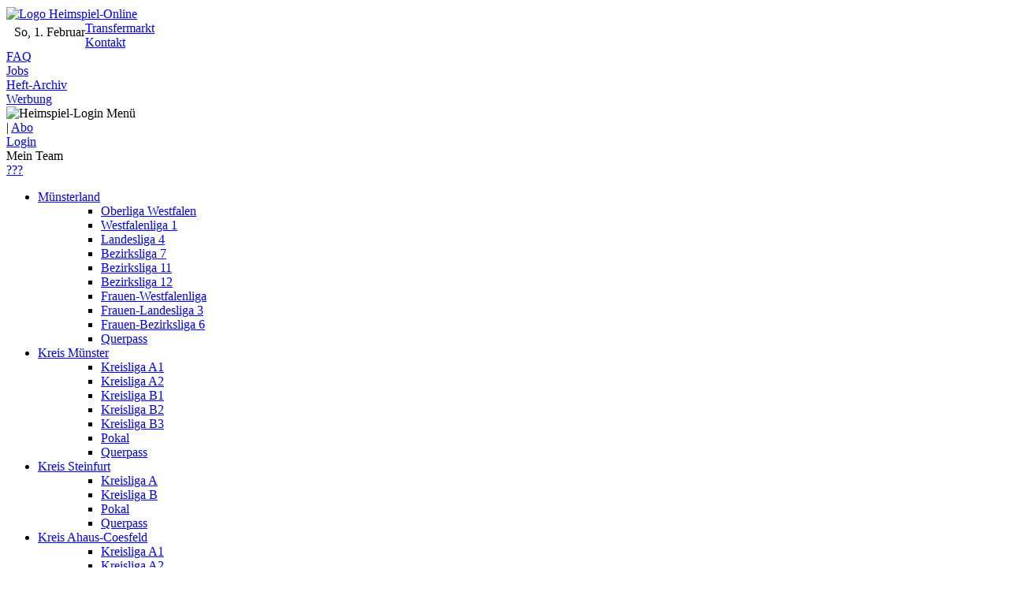

--- FILE ---
content_type: text/html; charset=utf-8
request_url: https://www.heimspiel-online.de/kreis_muenster/kl_a1/kl_a1_artikel/saison_202223/spielberichte/15_spieltag/kreisliga_a1_muenster_bw_aasee_ii_sv_ems_westbevern_14/
body_size: 11776
content:

<?xml version="1.0" encoding="utf-8"?>
<!DOCTYPE html
    PUBLIC "-//W3C//DTD XHTML 1.0 Transitional//EN"
    "http://www.w3.org/TR/xhtml1/DTD/xhtml1-transitional.dtd">
<html xmlns="http://www.w3.org/1999/xhtml" xml:lang="en-US">
<head>

<meta http-equiv="Content-Type" content="text/html; charset=utf-8" />
<!-- 
	This website is powered by TYPO3 - inspiring people to share!
	TYPO3 is a free open source Content Management Framework initially created by Kasper Skaarhoj and licensed under GNU/GPL.
	TYPO3 is copyright 1998-2018 of Kasper Skaarhoj. Extensions are copyright of their respective owners.
	Information and contribution at https://typo3.org/
-->

<base href="https://www.heimspiel-online.de/" />

<title>Kreisliga A1 Münster: BW Aasee II - SV Ems Westbevern 1:4: Heimspiel - Sportportal für Amateurfußball im Münsterland</title>
<meta name="generator" content="TYPO3 CMS" />
<meta name="siteinfo" content="robots.txt" />
<meta name="keywords" content="Bezirksliga 12, heimspiel-online, Fußball, Saison 2017/18, heimspiel, 1. FC Gievenbeck U23, SuS Neuenkirchen II, VfL Wolbeck, TuS Recke, Germania Hauenhorst, Amisia Rheine, Westfalia Kinderhaus, SC Greven 09, Emsdetten 05, Ibbenbürener SpVgg, SV Wilmsberg, Teuto Riesenbeck, Vorwärts Wettringen, SC Altenrheine, Arminia Ibbenbüren, BW Aasee" />
<meta name="description" content="Heimspiel-online: Sportportal für Amateurfussball im Münsterland" />


<link rel="stylesheet" type="text/css" href="https://www.heimspiel-online.de/typo3temp/Assets/d2eff37de1.css?1593066347" media="all" />
<link rel="stylesheet" type="text/css" href="https://www.heimspiel-online.de/typo3temp/Assets/38930f8e1a.css?1593066347" media="all" />
<link rel="stylesheet" type="text/css" href="https://www.heimspiel-online.de/typo3conf/ext/femanager/Resources/Public/Css/Main.min.css?1513617450" media="all" />
<link rel="stylesheet" type="text/css" href="https://www.heimspiel-online.de/typo3conf/ext/femanager/Resources/Public/Css/Additional.min.css?1513617450" media="all" />
<link rel="stylesheet" type="text/css" href="https://www.heimspiel-online.de/typo3conf/ext/oursite/Resources/Public/ext/hsobootstrap/Resources/Private/Templates/fe_managerhso_bootstrap/Resources/Public/Css/Femanagerhso.css?1630580274" media="all" />
<link rel="stylesheet" type="text/css" href="https://www.heimspiel-online.de/typo3conf/ext/rx_shariff/Resources/Public/Css/shariff.complete.css?1542189653" media="all" />
<link rel="stylesheet" type="text/css" href="https://www.heimspiel-online.de/typo3conf/ext/ws_flexslider/Resources/Public/Css/flexslider.css?1559638050" media="all" />
<link rel="stylesheet" type="text/css" href="https://www.heimspiel-online.de/typo3conf/ext/ws_flexslider/Resources/Public/Css/mods.css?1559638050" media="all" />
<link rel="stylesheet" type="text/css" href="https://www.heimspiel-online.de/typo3conf/ext/oursite/Resources/Public/zenlight3col/css/style_new1.css?1745399142" media="all" />
<link rel="stylesheet" type="text/css" href="https://www.heimspiel-online.de/typo3conf/ext/oursite/Resources/Public/ext/t3sports/css/cfcleague.css?1737025887" media="all" />
<link rel="stylesheet" type="text/css" href="https://fonts.googleapis.com/css?family=Open+Sans+Condensed:700" media="all" />
<link rel="stylesheet" type="text/css" href="https://www.heimspiel-online.de/typo3conf/ext/oursite/Resources/Public/zenlight3col/css/navMainDropDownMenu.css?1677251977" media="all" />
<link rel="stylesheet" type="text/css" href="https://www.heimspiel-online.de/typo3conf/ext/oursite/Resources/Public/ext/hsobootstrap/Resources/Private/Templates/macina_banners/Ressources/Public/Css/swiper-bundle.min.css?1691422382" media="all" />
<link rel="stylesheet" type="text/css" href="https://www.heimspiel-online.de/typo3conf/ext/oursite/Resources/Public/ext/hsotopklicker/hsotopklicker.css?1615204276" media="all" />
<link rel="stylesheet" type="text/css" href="https://www.heimspiel-online.de/typo3conf/ext/oursite/Resources/Public/ext/hsonewreports/hsonewreports.css?1518883220" media="all" />



<script src="https://ajax.googleapis.com/ajax/libs/jquery/1.12.4/jquery.min.js" type="text/javascript"></script>
<script src="https://code.jquery.com/jquery-3.4.1.min.js" type="text/javascript" integrity="sha256-CSXorXvZcTkaix6Yvo6HppcZGetbYMGWSFlBw8HfCJo=" crossorigin="anonymous"></script>

<script src="https://www.heimspiel-online.de/typo3temp/Assets/9a38f34785.js?1593066347" type="text/javascript"></script>



<!--[if lte IE 6]>
<style type=text/css>
@import url(typo3conf/ext/oursite/Resources/Public/zenlight3col/css/Menu4IE.css);
BODY {BEHAVIOR: url("https://www.heimspiel-online.de/typo3conf/ext/oursite/Resources/Public/zenlight3col/css/ADxMenu.htc")}
</style>
<![endif]-->
<!--<script type="text/javascript" src="https://www.heimspiel-online.de/fileadmin/js/jquery.smartTab.js"></script>-->
<!--<script type="text/javascript">
   $(document).ready(function(){
      $('#tabs').smartTab();
   });
</script> -->
<script type="text/javascript">
   var mf_wall_x = 1020;
   var mf_wall_y = 57;
</script>
<!-- Google tag (gtag.js) -->
<script async src="https://www.googletagmanager.com/gtag/js?id=G-9WLFHRBGTT"></script>
<script> window.dataLayer = window.dataLayer || []; function gtag(){dataLayer.push(arguments);} gtag('js', new Date()); gtag('config', 'G-9WLFHRBGTT');
</script>

<!-- Ad Manager Tags 20190304 -->
<script async='async' src='https://www.googletagservices.com/tag/js/gpt.js'></script>
<script>
	var googletag = googletag || {};
	googletag.cmd = googletag.cmd || [];
</script>
<script>
	googletag.cmd.push(function() {
		googletag.defineSlot('/1098261/Rectangle_300x250/MSL:2018', [300, 250], 'div-gpt-ad-1553160231473-0').addService(googletag.pubads());
		googletag.defineSlot('/1098261/Rectangle_300x250/MS:2018', [300, 250], 'div-gpt-ad-1553159944425-0').addService(googletag.pubads());
		googletag.defineSlot('/1098261/Rectangle_300x250/ST:2018', [300, 250], 'div-gpt-ad-1553160295848-0').addService(googletag.pubads());
		googletag.defineSlot('/1098261/Rectangle_300x250/TE:2018', [300, 250], 'div-gpt-ad-1553160326449-0').addService(googletag.pubads());
		googletag.defineSlot('/1098261/Rectangle_300x250/HB:2018', [300, 250], 'div-gpt-ad-1547215353924-0').addService(googletag.pubads());
		googletag.defineSlot('/1098261/Rectangle_Themen/MSL:Frauen', [300, 250], 'div-gpt-ad-1551696858048-0').addService(googletag.pubads());
		googletag.defineSlot('/1098261/Rectangle_Themen/MS-Frauen', [300, 250], 'div-gpt-ad-1551455856967-0').addService(googletag.pubads());
		googletag.defineSlot('/1098261/Rectangle_Themen/MSL:Junioren', [300, 250], 'div-gpt-ad-1553160145074-0').addService(googletag.pubads());
		googletag.defineSlot('/1098261/Billboard_900x250/MSL:2018', [900, 250], 'div-gpt-ad-1570003320695-0').addService(googletag.pubads());
		googletag.defineSlot('/1098261/Billboard_900x250/MS:2018', [900, 250], 'div-gpt-ad-1570003320696-0').addService(googletag.pubads());
		googletag.defineSlot('/1098261/Billboard_900x250/ST:2018', [900, 250], 'div-gpt-ad-1570003320697-0').addService(googletag.pubads());
		googletag.defineSlot('/1098261/Billboard_900x250/TE:2018', [900, 250], 'div-gpt-ad-1570003320698-0').addService(googletag.pubads());
		googletag.defineSlot('/1098261/Billboard_900x250/HB:2018', [900, 250], 'div-gpt-ad-1570003320694-0').addService(googletag.pubads());
		googletag.defineSlot('/1098261/Wide_Sky_350x750_desktop', [350, 750], 'div-gpt-ad-1740573810533-0').addService(googletag.pubads());
		googletag.defineSlot('/1098261/Wide_Sky_350x750_desktop_links', [350, 750], 'div-gpt-ad-1741261705985-0').addService(googletag.pubads());
		googletag.pubads().collapseEmptyDivs(true);
		googletag.pubads().enableSingleRequest();
		googletag.enableServices();
	});
</script>

<!-- AdSense Tags 20190711 -->
<script async src="https://pagead2.googlesyndication.com/pagead/js/adsbygoogle.js"></script>
<script>
     (adsbygoogle = window.adsbygoogle || []).push({
          google_ad_client: "ca-pub-2069219937814577",
          enable_page_level_ads: true
     });
</script>

  <link rel="alternate" type="application/rss+xml" title="Bezirksliga 12 (Münsterland): News und Spielberichte" href= "muensterland/bl_12/rss.xml" /><script type="text/javascript" src="https://www.heimspiel-online.de/fileadmin/premium-user/supporter-overlay/script/js.cookie.js"></script>
<link rel="alternate" media="only screen and (max-width: 640px)" href="https://www.heimspiel-online.de/kreis_muenster/kl_a1/kl_a1_artikel/saison_202223/spielberichte/15_spieltag/kreisliga_a1_muenster_bw_aasee_ii_sv_ems_westbevern_14/?type=450" />
<meta name="robots" content="index,follow" />

<script type="text/javascript">
	/*<![CDATA[*/
<!--
img41792_06b2_0_n=new Image(); img41792_06b2_0_n.src = 'https:\/\/www.heimspiel-online.de\/typo3temp\/menu\/Ligamenue-Aktuelle-weiss_367c9b2e44.png'; 
img41792_06b2_0_h=new Image(); img41792_06b2_0_h.src = 'https:\/\/www.heimspiel-online.de\/typo3temp\/menu\/Ligamenue-Aktuelles-blau_4cdf74d97b.png'; 
img41805_85d2_0_n=new Image(); img41805_85d2_0_n.src = 'https:\/\/www.heimspiel-online.de\/typo3temp\/menu\/Ligamenue-Ergebnisse-blau_561bc412c2.png'; 
img41805_85d2_0_h=new Image(); img41805_85d2_0_h.src = 'https:\/\/www.heimspiel-online.de\/typo3temp\/menu\/Ligamenue-Ergebnisse-blau_561bc412c2.png'; 
img41808_ebfc_0_n=new Image(); img41808_ebfc_0_n.src = 'https:\/\/www.heimspiel-online.de\/typo3temp\/menu\/Ligamenue-Tabellen-weiss_b0b5ec363b.png'; 
img41808_ebfc_0_h=new Image(); img41808_ebfc_0_h.src = 'https:\/\/www.heimspiel-online.de\/typo3temp\/menu\/Ligamenue-Tabellen-blau_23891aff11.png'; 
		// JS function for mouse-over
		function over(name, imgObj) {	//
			if (document[name]) {document[name].src = eval(name+"_h.src");}
			else if (document.getElementById && document.getElementById(name)) {document.getElementById(name).src = eval(name+"_h.src");}
			else if (imgObj)	{imgObj.src = eval(name+"_h.src");}
		}
			// JS function for mouse-out
		function out(name, imgObj) {	//
			if (document[name]) {document[name].src = eval(name+"_n.src");}
			else if (document.getElementById && document.getElementById(name)) {document.getElementById(name).src = eval(name+"_n.src");}
			else if (imgObj)	{imgObj.src = eval(name+"_n.src");}
		}

// -->
	/*]]>*/
</script>
</head>
<body id="p92434">


<div id="fb-root"></div>
<script type="text/javascript">(function(d, s, id) {
  var js, fjs = d.getElementsByTagName(s)[0];
  if (d.getElementById(id)) return;
  js = d.createElement(s); js.id = id;
  js.src = "//connect.facebook.net/de_DE/all.js#xfbml=1";
  fjs.parentNode.insertBefore(js, fjs);
}(document, 'script', 'facebook-jssdk'));</script>


<!--<div style="position:absolute;left:1015px;top:91px;z-index:255;">-->
<!-- Test Wide-Skyscraper right 20250303 -->
<div style="position:fixed;left:calc(50% + 515px);top:60px;z-index:255;">
<div class="container"><div id="c503395" class="csc-default"><div class="htmlWrap"><!-- /1098261/Wide_Sky_350x750_desktop -->
<div id="div-gpt-ad-1740573810533-0" style="min-width: 350px; min-height: 750px;">
<script type="text/javascript">
googletag.cmd.push(function() { googletag.display('div-gpt-ad-1740573810533-0'); });
</script>
</div></div></div></div>
</div>
<!-- Test Wide-Skyscraper left 20250303 -->
<div style="position:fixed;left:calc(50% - 865px);top:60px;z-index:254;">

</div>
<div style="margin-left:20px;visibility:hidden;height:1px;">
<form method="get" action="index.php?id=3995">
<span style="font-size:10px;">Suchbegriff:</span><br /><input name="needle" type="text" style="background:#fff;margin-top:3px;color:#B3001E;border:1px solid #ccc; width:140px;height:14px;padding-left:3px;padding-top:5px;" />
<input type="hidden" name="id" value="3995" />
<input type="submit" style="margin-top:3px;border:1px solid #fff;background:#B3001E;color:#ffffff;" value="suchen" />
</form>
</div>

<table cellpadding="0" cellspacing="0" border="0">
<tr>
<td style="width:1000px" align="center">

</td>
</tr>
</table>
  <div id="wrapper">
      <div id="container">
    
        <div id="header_top">
			<div id="banner"><a href="https://www.heimspiel-online.de/" title="Heimspiel - Sportportal für Amateurfußball im Münsterland"><img src="https://www.heimspiel-online.de/typo3conf/ext/oursite/Resources/Public/zenlight3col/images/Heimspiel_Logo-Web_20200203.png" width="280" height="78" alt="Logo Heimspiel-Online" border="0" /></a></div> 
            <div id="date" style="width:715px">
              <div class="date" style="float:left;padding:5px 0px 0px 10px">So,  1. Februar</div>
              <div id="hornav">
              <div class="hornav1"><a href="https://www.heimspiel-online.de/transfermarkt/">Transfermarkt</a></div><div class="hornav1"><a href="https://www.heimspiel-online.de/kontakt/">Kontakt</a></div><div class="hornav1"><a href="https://www.heimspiel-online.de/faq/">FAQ</a></div><div class="hornav1"><a href="https://www.heimspiel-online.de/jobs/">Jobs</a></div><div class="hornav1"><a href="https://www.heimspiel-online.de/heft_archiv/">Heft-Archiv</a></div><div class="hornav1"><a href="https://www.heimspiel-online.de/werbung/">Werbung</a></div> 
              </div>          
            </div>
           <!--<div id="facebook">###FACEBOOK###</div>-->
           <!--<div id="rssfeed"></div>
              <div id="header_buttons_area">
                  <div style="float:left;">
                    <a href="http://www.wn.de/sport/" target="_blank" title="Mehr Sport im Münsterland bei Deine Tageszeitung!" alt="Mehr Sport im Münsterland bei Deine Tageszeitung!"><img alt="Mehr Sport im Münsterland bei Deine Tageszeitung!" src="https://www.heimspiel-online.de/fileadmin/templates/zenlight3col/images/WN_Signet_schwarz.png" title="Mehr Sport im Münsterland bei Deine Tageszeitung!" width="80" height="29" border="1"/></a>
                    <a href="index.php?id=7813" target="_blank" title="Skybars in Münster!" alt="Skybars in Münster!"><img alt="Skybars in Münster!" src="https://www.heimspiel-online.de/fileadmin/templates/zenlight3col/images/skybars_icon_startseite.png" title="Skybars in Münster!" width="80" height="29" border="1"/></a>
                    <a href="https://www.facebook.com/heimspielonline" target="_blank" title="Besuchen Sie die Heimspiel Facebook Seite!"><img alt="Besuchen Sie die Heimspiel Facebook Seite!" src="https://www.heimspiel-online.de/fileadmin/templates/zenlight3col/images/heimspiel_facebook.jpg" title="Besuchen Sie die Heimspiel Facebook Seite!" width="80" height="29" border="1"/></a>
                  </div>
                </div>-->
          <div id="login-menu"><div id="login-image"><img src="https://www.heimspiel-online.de/typo3conf/ext/oursite/Resources/Public/zenlight3col/images/person.svg" width="12" height="12"   alt="Heimspiel-Login Menü"  border="0" /></div><div class="login-links">&#x007C;&nbsp;<a href="https://www.heimspiel-online.de/registrierung/" title="Jetzt Abo bestellen!">Abo</a>&nbsp;</div><div class="login-links"><a href="https://www.heimspiel-online.de/an_abmelden/" title="Weiter zum Login">Login</a>&nbsp;</div><div class="login-team"><span class="team-label">Mein Team</span><br /><span class="team-name"><a href="https://www.heimspiel-online.de/registrierung/" title="Registrieren und Team auswählen">???</a></span></div></div>
		  <div id="header_navMain"><div id="navMain"><nav><ul><li class="submenu"><a href="https://www.heimspiel-online.de/muensterland/">Münsterland</a><ul class="megamenu"><ul><li><a href="https://www.heimspiel-online.de/muensterland/ol/" title="Oberliga Westfalen"><span class="h-icon">Oberliga Westfalen</span></a></li></ul><ul><li><a href="https://www.heimspiel-online.de/muensterland/wl_1/" title="Westfalenliga 1"><span class="h-icon">Westfalenliga 1</span></a></li></ul><ul><li><a href="https://www.heimspiel-online.de/muensterland/ll_4/" title="Landesliga 4"><span class="h-icon">Landesliga 4</span></a></li></ul><ul><li><a href="https://www.heimspiel-online.de/muensterland/bl_7/" title="Bezirksliga 7"><span class="h-icon">Bezirksliga 7</span></a></li></ul><ul><li><a href="https://www.heimspiel-online.de/muensterland/bl_11/" title="Bezirksliga 11"><span class="h-icon">Bezirksliga 11</span></a></li></ul><ul><li><a href="https://www.heimspiel-online.de/muensterland/bl_12/" title="Bezirksliga 12"><span class="h-icon">Bezirksliga 12</span></a></li></ul><ul><li><a href="https://www.heimspiel-online.de/muensterland/f_wl/" title="Frauen-Westfalenliga"><span class="h-icon">Frauen-Westfalenliga</span></a></li></ul><ul><li><a href="https://www.heimspiel-online.de/muensterland/f_ll_3/" title="Frauen-Landesliga 3"><span class="h-icon">Frauen-Landesliga 3</span></a></li></ul><ul><li><a href="https://www.heimspiel-online.de/muensterland/f_bl_6/" title="Frauen-Bezirksliga 6"><span class="h-icon">Frauen-Bezirksliga 6</span></a></li></ul><ul><li><a href="https://www.heimspiel-online.de/muensterland/quer/" title="Querpass"><span class="h-icon">Querpass</span></a></li></ul></ul></li><li class="submenu active"><a href="https://www.heimspiel-online.de/kreis_muenster/">Kreis Münster</a><ul class="megamenu"><ul><li class="active"><a href="https://www.heimspiel-online.de/kreis_muenster/kl_a1/" title="Kreisliga A1"><span class="h-icon">Kreisliga A1</span></a></li></ul><ul><li><a href="https://www.heimspiel-online.de/kreis_muenster/kl_a2/" title="Kreisliga A2"><span class="h-icon">Kreisliga A2</span></a></li></ul><ul><li><a href="https://www.heimspiel-online.de/kreis_muenster/kl_b1/" title="Kreisliga B1"><span class="h-icon">Kreisliga B1</span></a></li></ul><ul><li><a href="https://www.heimspiel-online.de/kreis_muenster/kl_b2/" title="Kreisliga B2"><span class="h-icon">Kreisliga B2</span></a></li></ul><ul><li><a href="https://www.heimspiel-online.de/kreis_muenster/kl_b3/" title="Kreisliga B3"><span class="h-icon">Kreisliga B3</span></a></li></ul><ul><li><a href="https://www.heimspiel-online.de/kreis_muenster/pokal/" title="Pokal"><span class="h-icon">Pokal</span></a></li></ul><ul><li><a href="https://www.heimspiel-online.de/kreis_muenster/quer/" title="Querpass"><span class="h-icon">Querpass</span></a></li></ul></ul></li><li class="submenu"><a href="https://www.heimspiel-online.de/kreis_steinfurt/">Kreis Steinfurt</a><ul class="megamenu"><ul><li><a href="https://www.heimspiel-online.de/kreis_steinfurt/kl_a/" title="Kreisliga A"><span class="h-icon">Kreisliga A</span></a></li></ul><ul><li><a href="https://www.heimspiel-online.de/kreis_steinfurt/kl_b/" title="Kreisliga B"><span class="h-icon">Kreisliga B</span></a></li></ul><ul><li><a href="https://www.heimspiel-online.de/kreis_steinfurt/pokal/" title="Pokal"><span class="h-icon">Pokal</span></a></li></ul><ul><li><a href="https://www.heimspiel-online.de/kreis_steinfurt/quer/" title="Querpass"><span class="h-icon">Querpass</span></a></li></ul></ul></li><li class="submenu"><a href="https://www.heimspiel-online.de/kreis_ahaus_coesfeld/">Kreis Ahaus-Coesfeld</a><ul class="megamenu"><ul><li><a href="https://www.heimspiel-online.de/kreis_ahaus_coesfeld/kl_a1/" title="Kreisliga A1"><span class="h-icon">Kreisliga A1</span></a></li></ul><ul><li><a href="https://www.heimspiel-online.de/kreis_ahaus_coesfeld/kl_a2/" title="Kreisliga A2"><span class="h-icon">Kreisliga A2</span></a></li></ul><ul><li><a href="https://www.heimspiel-online.de/kreis_ahaus_coesfeld/kl_b1/" title="Kreisliga B1"><span class="h-icon">Kreisliga B1</span></a></li></ul><ul><li><a href="https://www.heimspiel-online.de/kreis_ahaus_coesfeld/kl_b2/" title="Kreisliga B2"><span class="h-icon">Kreisliga B2</span></a></li></ul><ul><li><a href="https://www.heimspiel-online.de/kreis_ahaus_coesfeld/quer/" title="Querpass"><span class="h-icon">Querpass</span></a></li></ul><ul><li><a href="https://www.heimspiel-online.de/kreis_ahaus_coesfeld/pokal/" title="Pokal"><span class="h-icon">Pokal</span></a></li></ul></ul></li><li class="submenu"><a href="https://www.heimspiel-online.de/kreis_tecklenburg/">Kreis Tecklenburg</a><ul class="megamenu"><ul><li><a href="https://www.heimspiel-online.de/kreis_tecklenburg/kl_a/" title="Kreisliga A"><span class="h-icon">Kreisliga A</span></a></li></ul><ul><li><a href="https://www.heimspiel-online.de/kreis_tecklenburg/kl_b/" title="Kreisliga B"><span class="h-icon">Kreisliga B</span></a></li></ul><ul><li><a href="https://www.heimspiel-online.de/kreis_tecklenburg/pokal/" title="Pokal"><span class="h-icon">Pokal</span></a></li></ul><ul><li><a href="https://www.heimspiel-online.de/kreis_tecklenburg/quer/" title="Querpass"><span class="h-icon">Querpass</span></a></li></ul></ul></li><li class="submenu"><a href="https://www.heimspiel-online.de/handball/">HANDBALL</a><ul class="megamenu"><ul><li><a href="https://www.heimspiel-online.de/handball/verbandsliga_2/" title="Verbandsliga 2"><span class="h-icon">Verbandsliga 2</span></a></li></ul><ul><li><a href="https://www.heimspiel-online.de/handball/muensterlandliga/" title="Bezirksliga Münsterland"><span class="h-icon">Bezirksliga Münsterland</span></a></li></ul><ul><li><a href="https://www.heimspiel-online.de/handball/kreisliga_muensterland/" title="Kreisliga Münsterland"><span class="h-icon">Kreisliga Münsterland</span></a></li></ul><ul><li><a href="https://www.heimspiel-online.de/handball/turniere/" title="Turniere"><span class="h-icon">Turniere</span></a></li></ul><ul><li><a href="https://www.heimspiel-online.de/handball/querpass/" title="Querpass"><span class="h-icon">Querpass</span></a></li></ul></ul></li><li class="submenu"><a href="https://www.heimspiel-online.de/rubriken/">Rubriken</a><ul class="megamenu"><ul><li><a href="https://www.heimspiel-online.de/rubriken/anstoss/" title="Anstoß"><span class="h-icon">Anstoß</span></a></li></ul><ul><li><a href="https://www.heimspiel-online.de/rubriken/spielerpass/" title="Spielerpass"><span class="h-icon">Spielerpass</span></a></li></ul><ul><li><a href="https://www.heimspiel-online.de/rubriken/doppelpass/" title="Doppelpass"><span class="h-icon">Doppelpass</span></a></li></ul><ul><li><a href="https://www.heimspiel-online.de/rubriken/trainerschein/" title="Trainerschein"><span class="h-icon">Trainerschein</span></a></li></ul><ul><li><a href="https://www.heimspiel-online.de/team_heimspiel/das_team/" title="Team Heimspiel"><span class="h-icon">Team Heimspiel</span></a></li></ul></ul></li></ul></nav></div></div>
		  <div id="header_adTag"><!--<p> -Anzeige- <br/></p>--></p><div class="container"><div id="c195911" class="csc-default"><div class="htmlWrap"><!-- /1098261/Billboard_900x250/MS:2018 -->
<div id="div-gpt-ad-1570003320696-0" style="height:250px; width:900px;">
<script type="text/javascript">
googletag.cmd.push(function() { googletag.display('div-gpt-ad-1570003320696-0'); });
</script>
</div></div></div></div></div>   
        </div>
      <div id="main-content">  
    
          
        
             
          
          <!--TYPO3SEARCH_begin-->  
			<div class="container"><div id="c292087" class="csc-default"><div id="HSPOLigaMenu"><div id="ligaMenu"><ul class="ligamenu"><li class="ligamenu"><a href="https://www.heimspiel-online.de/kreis_muenster/kl_a1/" title="Aktuelles aus der KL A1" onmouseover="over('img41792_06b2_0');" onmouseout="out('img41792_06b2_0');"><img src="https://www.heimspiel-online.de/typo3temp/menu/Ligamenue-Aktuelle-weiss_367c9b2e44.png" width="200" height="50" border="0" alt="KL A1" name="img41792_06b2_0" /></a></li><li class="ligamenu"><a href="https://www.heimspiel-online.de/kreis_muenster/kl_a1/kl_a1_artikel/tabellestatistik/spielplan/" title="Liga Spielplan" onmouseover="over('img41805_85d2_0');" onmouseout="out('img41805_85d2_0');"><img src="https://www.heimspiel-online.de/typo3temp/menu/Ligamenue-Ergebnisse-blau_561bc412c2.png" width="200" height="50" border="0" alt="Spielplan" name="img41805_85d2_0" /></a></li><li class="ligamenu"><a href="https://www.heimspiel-online.de/kreis_muenster/kl_a1/kl_a1_artikel/tabellestatistik/tabelle/" title="Liga Tabelle" onmouseover="over('img41808_ebfc_0');" onmouseout="out('img41808_ebfc_0');"><img src="https://www.heimspiel-online.de/typo3temp/menu/Ligamenue-Tabellen-weiss_b0b5ec363b.png" width="200" height="50" border="0" alt="Tabelle" name="img41808_ebfc_0" /></a></li></ul></div></div></div></div>
          <!-- xxx ich bin neu --><div class="container"><div id="c430278" class="csc-default"><div class="csc-header csc-header-n1"><h4 class="csc-firstHeader">Kreisliga A1</h4></div><div class="csc-textpic-text"><h1>Westbevern setzt nach</h1>
<p class="bodytext"><br /><span style="font-size: 12px;">Von Luca Adolph<br /></span></p>
<p class="bodytext">(14.11.22) Nach seiner Niederlage in Sassenberg ist Ems Westbevern wieder in Tritt gekommen und hat bei Blau-Weiß Aasee II zugeschlagen. Zwei Schlüsselmomente sorgten hierbei dafür, dass Ems nachher an Spitzenreiter Warendorf andockte und Aasee beim 1:4 (1:1) die Punkte abzockte.</p>
<p class="bodytext">Schon nach sechs Minuten zückte Schiri Moritz Chakraborty das erste Mal Gelb. &quot;Damit hat er sich unter Druck gesetzt&quot;, sagte BWA-Coach Costa Fetsch. Seiner Linie blieb der Referee danach treu und schickte Aasees Nadeem Rabi noch in der Anfangsphase vom Feld (21.). Für BWA-Trainer Costa Fetsch eine entscheidende Szene, in der er mehr Fingerspitzengefühl erwartet hätte: &quot;Das kannst Du in der Praxis so nicht machen und entscheidet das Spiel. Wir sind die fairste Mannschaft der Liga. In Ostbevern haben wir schon einen komischen Elfer und jetzt diese Gelb-Rote Karte gegen uns bekommen. Wir sind zu lieb für die Schiedsrichter.&quot;</p>
<p class="bodytext"><b>Für einen Mann mehr</b></p>
<p class="bodytext">Zuvor hatte Christian Nosthoff die Gäste aus Westbevern im Gewusel schon in Führung gebracht (12.). Trotz Platzverweis spielte BWA danach jedoch stark. So sah es auch Ems-Spielertrainer Philip Schange, der den kranken Andrea Balderi vertrat: &quot;Aasee war mutig. Man hat nicht gemerkt, dass sie in Unterzahl waren. Respekt davor, wie sie ihr Spiel aufgebaut haben.&quot; Den flachen Spielaufbau der Hausherren setzte seine Elf zu wenig entgegen. Aasee legte sich zu zehnt ins Zeug und kämpfte sich zurück. Max Wilhelm behielt die Übersicht und sah im Rückraum den freien Freddie Sommer, der BWA nun den Ausgleich besorgte (36.). </p>
<p class="bodytext">Kurz nach der Pause kam es für Aasee zur nächsten entscheidenden Szene. Ein Ballverlust der Gäste öffnete Wilhelm den Weg. Abgelegt zum vogelfreien Mamadou Barry tat sich nun die riesen Chance auf, doch der Stürmer verfehlte aus kurzer Distanz (47.). &quot;Ist natürlich hypothetisch, aber ich hätte gerne gesehen, wie Westbevern darauf reagiert hätte&quot;, trauerte Fetsch dem eigentlich sicheren 2:1 hinterher. Seiner Elf ging danach die Puste aus und Ems drehte langsam auf.</p>
<p class="bodytext">In der Halbzeitansprache hatte Schange seine Mannschaft mit ruhigen Worten eingestellt und bei ihr damit einen Punkt erwischt: &quot;Ich bin keiner, der groß rumbrüllt. Aasee hat das Spiel flach aufgebaut. Es ging also nur darum, es zu höheren Ballgewinnen zu schaffen und sie zu Fehlern zu zwingen.&quot; Während Aasee die Kräfte verließen, übernahmen favorisierte Gäste nun die Kontrolle. Die Flanke von Yannic Tewes nickte Hendrik Schlunz in die Maschen (60.). Damit war BWA nun gebrochen. Marius Weimann (76.) und Jan Nosthoff schraubten es auf 1:4 (82.) und somit hielt Westbevern mit erstplatzierten Warendorfern Schritt.</p>
<p class="bodytext"><b>BW Aasee II – SV Ems Westbevern&nbsp;&nbsp;&nbsp;&nbsp; 1:4 (1:1)</b><br />0:1 C. Nosthoff (12.), 1:1 Sommer (36.),<br />1:2 Schlunz (60.), 1:3 Weimann (76.),<br />1:4 J. Nosthoff (82.)&nbsp;</p></div></div></div><div class="container"><a id="c430277"></a><div class="container"><div id="c275524" class="csc-default">
<div data-orientation="horizontal" data-theme="standard" data-twitter-via="heimspielonline" data-services="[&quot;facebook&quot;,&quot;twitter&quot;,&quot;xing&quot;,&quot;whatsapp&quot;,&quot;info&quot;]" data-lang="de" class="shariff"></div>
</div></div></div><div class="container"><div id="c430276" class="csc-default"><div class="csc-header csc-header-n3"><h4>Der 15. Spieltag</h4></div><ul class="csc-menu csc-menu-1"><table class="table table-striped"><tbody class="border"><tr><td><b><a href="https://www.heimspiel-online.de/kreis_muenster/kl_a1/kl_a1_artikel/saison_202223/spielberichte/15_spieltag/kreisliga_a1_muenster_anschwitzen_15_spieltag/" title="Kreisliga A1 Münster: Anschwitzen, 15. Spieltag">Kreisliga A1 Münster: Anschwitzen, 15. Spieltag</a></b></td></tr><tr><td><b><a href="https://www.heimspiel-online.de/kreis_muenster/kl_a1/kl_a1_artikel/saison_202223/spielberichte/15_spieltag/" title="----------">----------</a></b></td></tr><tr><td><b><a href="https://www.heimspiel-online.de/kreis_muenster/kl_a1/kl_a1_artikel/saison_202223/spielberichte/15_spieltag/kreisliga_a1_muenster_fc_muenster_05_1_fc_gievenbeck_ii_05/" title="Kreisliga A1 Münster: FC Münster 05 - 1. FC Gievenbeck II 0:5">Kreisliga A1 Münster: FC Münster 05 - 1. FC Gievenbeck II 0:5</a></b></td></tr><tr><td><b><a href="https://www.heimspiel-online.de/kreis_muenster/kl_a1/kl_a1_artikel/saison_202223/spielberichte/15_spieltag/kreisliga_a1_muenster_sc_westfalia_kinderhaus_iii_sg_sendenhorst_17/" title="Kreisliga A1 Münster: SC Westfalia Kinderhaus III - SG Sendenhorst 1:7">Kreisliga A1 Münster: SC Westfalia Kinderhaus III - SG Sendenhorst 1:7</a></b></td></tr><tr><td><b><a href="https://www.heimspiel-online.de/kreis_muenster/kl_a1/kl_a1_artikel/saison_202223/spielberichte/15_spieltag/kreisliga_a1_muenster_tsv_handorf_warendorfer_su_14/" title="Kreisliga A1 Münster: TSV Handorf - Warendorfer SU 1:4">Kreisliga A1 Münster: TSV Handorf - Warendorfer SU 1:4</a></b></td></tr><tr><td><b><a href="https://www.heimspiel-online.de/kreis_muenster/kl_a1/kl_a1_artikel/saison_202223/spielberichte/15_spieltag/kreisliga_a1_muenster_bw_aasee_ii_sv_ems_westbevern_14/" title="Kreisliga A1 Münster: BW Aasee II - SV Ems Westbevern 1:4">Kreisliga A1 Münster: BW Aasee II - SV Ems Westbevern 1:4</a></b></td></tr><tr><td><b><a href="https://www.heimspiel-online.de/kreis_muenster/kl_a1/kl_a1_artikel/saison_202223/spielberichte/15_spieltag/kreisliga_a1_muenster_sg_telgte_ii_sc_muenster_08_ii_44/" title="Kreisliga A1 Münster: SG Telgte II - SC Münster 08 II 4:4">Kreisliga A1 Münster: SG Telgte II - SC Münster 08 II 4:4</a></b></td></tr><tr><td><b><a href="https://www.heimspiel-online.de/kreis_muenster/kl_a1/kl_a1_artikel/saison_202223/spielberichte/15_spieltag/kreisliga_a1_muenster_vfl_sassenberg_fc_greffen_02/" title="Kreisliga A1 Münster: VfL Sassenberg - FC Greffen 0:2">Kreisliga A1 Münster: VfL Sassenberg - FC Greffen 0:2</a></b></td></tr><tr><td><b><a href="https://www.heimspiel-online.de/kreis_muenster/kl_a1/kl_a1_artikel/saison_202223/spielberichte/15_spieltag/kreisliga_a1_muenster_sc_everswinkel_sv_mauritz_02/" title="Kreisliga A1 Münster: SC Everswinkel - SV Mauritz 0:2">Kreisliga A1 Münster: SC Everswinkel - SV Mauritz 0:2</a></b></td></tr><tr><td><b><a href="https://www.heimspiel-online.de/kreis_muenster/kl_a1/kl_a1_artikel/saison_202223/spielberichte/15_spieltag/kreisliga_a1_muenster_sc_fuechtorf_eintracht_muenster_20/" title="Kreisliga A1 Münster: SC Füchtorf - Eintracht Münster 2:0">Kreisliga A1 Münster: SC Füchtorf - Eintracht Münster 2:0</a></b></td></tr></tbody></table></ul></div></div>
            <!--TYPO3SEARCH_end-->
        <br /><br />
       </div> 
           
          <div id="left-content">
            <!--<div class="loginnav1">
			###LOGINNAV### START
			###LOGINNAV### STOP
            </div>-->
        <!-- box oben rechts -->
		<!-- Aktuelle Ausgabe Münsterland Start -->
		<!-- Aktuelle Ausgabe Münsterland Ende -->
		<!-- Newsletter Anmeldung - Start -->
		<!-- ###newsletteranmeldung### -->
		<!-- Newsletter Anmeldung - Ende -->
				
		<!-- Redaktionelle Empfehlungen - Start -->
		<!-- <div class="container"><div id="editorialrecommendations"><div class="tk-cell c00">Lesetipps der Redaktion</div><tbody><table class="tk-table"><tr><a href="https://www.heimspiel-online.de/kreis_steinfurt/kl_a/kla_artikel/saison_202223/news/kreisliga_a_st_winter_teamchecks_202223/"><td rowspan="2" class="editorialrecommendations-icon"><img src="https://www.heimspiel-online.de/typo3temp/_processed_/6/1/csm_Ausrufezeichen-freigestellt_20210305_465e6eb606.png" width="20" height="31"   alt=""  border="0" /></td><td colspan="2" class="editorialrecommendations-title">Kreisliga A ST: Winter-Teamchecks 2022/23</td><tr><td class="editorialrecommendations-link"><a href="https://www.heimspiel-online.de/kreis_steinfurt/kl_a/kla_artikel/saison_202223/news/kreisliga_a_st_winter_teamchecks_202223/" title="Kreisliga A ST: Winter-Teamchecks 2022/23">&raquo; [mehr...]</a></td><td class="editorialrecommendations-klicks">(3049&nbsp;Klicks)</td></tr></a></tr><tr><a href="https://www.heimspiel-online.de/kreis_tecklenburg/kl_a/kla_artikel/saison_202223/news/kreisliga_a_te_winter_teamchecks_saison_202223/"><td rowspan="2" class="editorialrecommendations-icon"><img src="https://www.heimspiel-online.de/typo3temp/_processed_/6/1/csm_Ausrufezeichen-freigestellt_20210305_465e6eb606.png" width="20" height="31"   alt=""  border="0" /></td><td colspan="2" class="editorialrecommendations-title">Kreisliga A TE: Winter-Teamchecks Saison 2022/23</td><tr><td class="editorialrecommendations-link"><a href="https://www.heimspiel-online.de/kreis_tecklenburg/kl_a/kla_artikel/saison_202223/news/kreisliga_a_te_winter_teamchecks_saison_202223/" title="Kreisliga A TE: Winter-Teamchecks Saison 2022/23">&raquo; [mehr...]</a></td><td class="editorialrecommendations-klicks">(2812&nbsp;Klicks)</td></tr></a></tr><tr><a href="https://www.heimspiel-online.de/muensterland/quer/saison_202021/querpass_homosexualitaet_im_amateurfussball/querpass_homosexualitaet_im_amateurfussball_interview_mit_lea_heitkamp/"><td rowspan="2" class="editorialrecommendations-icon"><img src="https://www.heimspiel-online.de/typo3temp/_processed_/6/1/csm_Ausrufezeichen-freigestellt_20210305_465e6eb606.png" width="20" height="31"   alt=""  border="0" /></td><td colspan="2" class="editorialrecommendations-title">Querpass: Homosexualität im Amateurfußball - Interview mit Lea Heitkamp</td><tr><td class="editorialrecommendations-link"><a href="https://www.heimspiel-online.de/muensterland/quer/saison_202021/querpass_homosexualitaet_im_amateurfussball/querpass_homosexualitaet_im_amateurfussball_interview_mit_lea_heitkamp/" title="Querpass: Homosexualität im Amateurfußball - Interview mit Lea Heitkamp">&raquo; [mehr...]</a></td><td class="editorialrecommendations-klicks">(5120&nbsp;Klicks)</td></tr></a></tr><tr><a href="https://www.heimspiel-online.de/muensterland/quer/saison_202021/querpass_homosexualitaet_im_amateurfussball/"><td rowspan="2" class="editorialrecommendations-icon"><img src="https://www.heimspiel-online.de/typo3temp/_processed_/6/1/csm_Ausrufezeichen-freigestellt_20210305_465e6eb606.png" width="20" height="31"   alt=""  border="0" /></td><td colspan="2" class="editorialrecommendations-title">Querpass: Homosexualität im Amateurfußball</td><tr><td class="editorialrecommendations-link"><a href="https://www.heimspiel-online.de/muensterland/quer/saison_202021/querpass_homosexualitaet_im_amateurfussball/" title="Querpass: Homosexualität im Amateurfußball">&raquo; [mehr...]</a></td><td class="editorialrecommendations-klicks">(3819&nbsp;Klicks)</td></tr></a></tr><tr><a href="https://www.heimspiel-online.de/kreis_tecklenburg/kl_a/kla_artikel/saison_202122/news/kreisliga_a_te_teamchecks_saison_202122/"><td rowspan="2" class="editorialrecommendations-icon"><img src="https://www.heimspiel-online.de/typo3temp/_processed_/6/1/csm_Ausrufezeichen-freigestellt_20210305_465e6eb606.png" width="20" height="31"   alt=""  border="0" /></td><td colspan="2" class="editorialrecommendations-title">Kreisliga A TE: Teamchecks Saison 2021/22</td><tr><td class="editorialrecommendations-link"><a href="https://www.heimspiel-online.de/kreis_tecklenburg/kl_a/kla_artikel/saison_202122/news/kreisliga_a_te_teamchecks_saison_202122/" title="Kreisliga A TE: Teamchecks Saison 2021/22">&raquo; [mehr...]</a></td><td class="editorialrecommendations-klicks">(3356&nbsp;Klicks)</td></tr></a></tr></table></tbody><p class="tk-p"><a href="https://www.heimspiel-online.de/banner_rechte_spalte/inhalte_spalte_rechts_wiederkehrend/redaktionelle_empfehlungen/mehr_lesetipps/">&raquo; Mehr Lesetipps</a></p></div></div> -->
		<!-- Redaktionelle Empfehlungen - Ende -->
		
        <!-- !box oben rechts --> 
        <div class="bannerovermenu"><div class="container"><div id="c94712" class="csc-default csc-space-after-10"><div class="tx-hsotopklicker-pi1">
		<div id="topklickerbox"><table class="tk-table"><div class="tk-cell c00">Top-Klicker der letzten 7 Tage</div>
				<tr class="odd">
					<td rowspan="2" class="tk-cell c01">1</td>
					<td colspan="2" class="tk-cell c11">Kreisliga A1 MS: Patrick Rockoff wechselt im Sommer zum SC Füchtorf</td>
				</tr>
				<tr class="odd">
					<td class="tk-cell c12"><a href="https://www.heimspiel-online.de/kreis_muenster/kl_a1/kl_a1_artikel/saison_202526/news/kreisliga_a1_ms_patrick_rockoff_wechselt_im_sommer_zum_sc_fuechtorf/">&raquo; [mehr...]</a></td>
					<td class="tk-cell c22">(494 Klicks)</td>
				</tr>
				
				<tr class="even">
					<td rowspan="2" class="tk-cell c01">2</td>
					<td colspan="2" class="tk-cell c11">Kreisliga B3 MS: Hirschfeld bleibt beim TuS Ascheberg</td>
				</tr>
				<tr class="even">
					<td class="tk-cell c12"><a href="https://www.heimspiel-online.de/kreis_muenster/kl_b3/kreisliga_b3_artikel/saison_202526/news/kreisliga_b3_ms_hirschfeld_bleibt_beim_tus_ascheberg/">&raquo; [mehr...]</a></td>
					<td class="tk-cell c22">(359 Klicks)</td>
				</tr>
				
				<tr class="odd">
					<td rowspan="2" class="tk-cell c01">3</td>
					<td colspan="2" class="tk-cell c11">Frauen-Stadtmeisterschaften 2026: Vorbericht</td>
				</tr>
				<tr class="odd">
					<td class="tk-cell c12"><a href="https://www.heimspiel-online.de/kreis_muenster/turniere/halle/saison_202526/frauen_stadtmeisterschaften_2026/frauen_stadtmeisterschaften_2026_vorbericht/">&raquo; [mehr...]</a></td>
					<td class="tk-cell c22">(268 Klicks)</td>
				</tr>
				
				<tr class="even">
					<td rowspan="2" class="tk-cell c01">4</td>
					<td colspan="2" class="tk-cell c11">Kreisliga B1 MS: SW Havixbeck holt Routinier Diallo zurück</td>
				</tr>
				<tr class="even">
					<td class="tk-cell c12"><a href="https://www.heimspiel-online.de/kreis_muenster/kl_b1/kreisliga_b1_artikel/saison_202526/news/kreisliga_b1_ms_sw_havixbeck_holt_routinier_diallo_zurueck/">&raquo; [mehr...]</a></td>
					<td class="tk-cell c22">(262 Klicks)</td>
				</tr>
				
				<tr class="odd">
					<td rowspan="2" class="tk-cell c01">5</td>
					<td colspan="2" class="tk-cell c11">Kreisliga A2 MS: Christoph Wisse und Daniel Eroglu ziehen beim FC Nordkirchen II schweren Herzens einen Schlussstrich</td>
				</tr>
				<tr class="odd">
					<td class="tk-cell c12"><a href="https://www.heimspiel-online.de/kreis_muenster/kl_a2/kl_a2_artikel/saison_202526/news/kreisliga_a2_ms_christoph_wisse_und_daniel_eroglu_ziehen_beim_fc_nordkirchen_ii_schweren_herzens_einen_schlussstrich/">&raquo; [mehr...]</a></td>
					<td class="tk-cell c22">(192 Klicks)</td>
				</tr>
				</table><p class="tk-p"><a href="https://www.heimspiel-online.de/kreis_muenster/sonstige_inhalte/mehr_top_klicker/" class="tk-link">» Mehr Top-Klicker</a></p></div>
	</div>
	</div></div><div class="container"><div id="c277023" class="csc-default csc-space-after-10"><div class="htmlWrap"><!-- /1098261/Rectangle_300x250/MS:2018 -->
<div id="div-gpt-ad-1553160231473-0" style="height:250px; width:300px;">
<script type="text/javascript">
googletag.cmd.push(function() { googletag.display('div-gpt-ad-1553160231473-0'); });
</script>
</div></div></div></div><div class="container"><div id="c528771" class="csc-default csc-space-after-10">


<div class="cfcleague-scopeselection">




</div>



<div class="cfcleague-leaguetable-alltime">
<p class="cfcleague-leaguetable-alltime-header">Kreisliga A Münsterland</p>
<table cellspacing="0" cellpadding="0" width="100%">
<tr>
  <th align="center">Pl.</th><th>&nbsp;</th><th colspan="2">Mannschaft</th><th align="center">Sp.</th><th>&nbsp;</th><th align="center">Tore</th><th colspan="2" align="right">Pkt.</th>
</tr>


<tr class="cfcleague-leaguetable-alltime-row0">
  <td align="right" class="cfcleague-leaguetable-alltime-position-row0">1</td>
  <td>&nbsp;</td>
  <td class="cfcleague-leaguetable-alltime-logo">&nbsp;<img src="https://www.heimspiel-online.de/fileadmin/_processed_/0/a/csm_Cheruskia_Laggenbeck_96e165e785.png" width="25" height="25" alt="" border="0" /></td>
  <td>&nbsp;Cher. Laggenbeck</td>
  <td align="center">16</td>
  <td>&nbsp;&nbsp;</td>
  <td align="center">58:20</td>
  <td align="right"><b>44</b></td>
  <td>&nbsp;</td>
</tr>

<tr class="cfcleague-leaguetable-alltime-row1">
  <td align="right" class="cfcleague-leaguetable-alltime-position-row1">2</td>
  <td>&nbsp;</td>
  <td class="cfcleague-leaguetable-alltime-logo">&nbsp;<img src="https://www.heimspiel-online.de/fileadmin/_processed_/e/6/csm_SuS_Legden_9721e996d0.png" width="25" height="25" alt="" border="0" /></td>
  <td>&nbsp;Legden</td>
  <td align="center">17</td>
  <td>&nbsp;&nbsp;</td>
  <td align="center">43:10</td>
  <td align="right"><b>43</b></td>
  <td>&nbsp;</td>
</tr>

<tr class="cfcleague-leaguetable-alltime-row0">
  <td align="right" class="cfcleague-leaguetable-alltime-position-row0">3</td>
  <td>&nbsp;</td>
  <td class="cfcleague-leaguetable-alltime-logo">&nbsp;<img src="https://www.heimspiel-online.de/fileadmin/_processed_/6/5/csm_TuS_Laer_d04035cc00.png" width="25" height="22" alt="" border="0" /></td>
  <td>&nbsp;TuS Laer</td>
  <td align="center">16</td>
  <td>&nbsp;&nbsp;</td>
  <td align="center">55:14</td>
  <td align="right"><b>42</b></td>
  <td>&nbsp;</td>
</tr>

<tr class="cfcleague-leaguetable-alltime-row1">
  <td align="right" class="cfcleague-leaguetable-alltime-position-row1">4</td>
  <td>&nbsp;</td>
  <td class="cfcleague-leaguetable-alltime-logo">&nbsp;<img src="https://www.heimspiel-online.de/fileadmin/_processed_/4/8/csm_Westfalia_Kinderhaus_5020aca4bc.png" width="19" height="25" alt="" border="0" /></td>
  <td>&nbsp;Kinderhaus II</td>
  <td align="center">16</td>
  <td>&nbsp;&nbsp;</td>
  <td align="center">54:11</td>
  <td align="right"><b>40</b></td>
  <td>&nbsp;</td>
</tr>

<tr class="cfcleague-leaguetable-alltime-row0">
  <td align="right" class="cfcleague-leaguetable-alltime-position-row0">5</td>
  <td>&nbsp;</td>
  <td class="cfcleague-leaguetable-alltime-logo">&nbsp;<img src="https://www.heimspiel-online.de/fileadmin/_processed_/4/6/csm_SV_Boesensell_2d28d087b5.png" width="25" height="25" alt="" border="0" /></td>
  <td>&nbsp;SV Bösensell</td>
  <td align="center">16</td>
  <td>&nbsp;&nbsp;</td>
  <td align="center">43:23</td>
  <td align="right"><b>40</b></td>
  <td>&nbsp;</td>
</tr>


</table>
<!--<p class="cfcleague-leaguetable-alltime-button"><a href="muensterland/sonstige-inhalte/tabelle-kreisliga-a-muensterland/">&raquo; Zur kompletten Tabelle</a></p>-->
<p class="cfcleague-leaguetable-alltime-button"><a href="index.php?id=29101">&raquo; Zur kompletten Tabelle</a>


</div>
</div></div><div class="container"><div id="c500691" class="csc-default csc-space-after-10"><div class="htmlWrap"><!-- /1098261/Rectangle_300x250/MS:2018 -->
<div id="div-gpt-ad-1553160231473-0" style="height:250px; width:300px;">
<script type="text/javascript">
googletag.cmd.push(function() { googletag.display('div-gpt-ad-1553160231473-0'); });
</script>
</div></div></div></div></div>
      <div style="clear:both; height:0px;"></div>
              
 
        </div>

          <div id="right-content">
             
             
<div>
    
    <div class="macina_div" data-tpl="template.htm"><div style="margin-top:0px; margin-right:0px; margin-bottom:0px; margin-left:0px; "><a href="https://www.heimspiel-online.de/no_cache/kreis_muenster/kl_a1/kl_a1_artikel/saison_202223/spielberichte/15_spieltag/kreisliga_a1_muenster_bw_aasee_ii_sv_ems_westbevern_14/?tx_macinabanners_pi1%5Bbanneruid%5D=169" target="_blank"><img src="uploads/tx_macinabanners/Button_-_J%C3%BCke_-_Team_Heimspiel_202324_01.png" width="150" height="111"   alt=""  border="0" /></a></div>
</div>
  	
    <div class="macina_div" data-tpl="template.htm"><div style="margin-top:0px; margin-right:0px; margin-bottom:0px; margin-left:0px; "><a href="https://www.heimspiel-online.de/no_cache/kreis_muenster/kl_a1/kl_a1_artikel/saison_202223/spielberichte/15_spieltag/kreisliga_a1_muenster_bw_aasee_ii_sv_ems_westbevern_14/?tx_macinabanners_pi1%5Bbanneruid%5D=62" target="_blank"><img src="https://www.heimspiel-online.de/uploads/tx_macinabanners/Button_-_Enzborn_-_Team_Heimspiel_202223.png" width="150" height="111"   alt=""  border="0" /></a></div>
</div>
  	
    <div class="macina_div" data-tpl="template.htm"><div style="margin-top:0px; margin-right:0px; margin-bottom:0px; margin-left:0px; "><a href="https://www.heimspiel-online.de/no_cache/kreis_muenster/kl_a1/kl_a1_artikel/saison_202223/spielberichte/15_spieltag/kreisliga_a1_muenster_bw_aasee_ii_sv_ems_westbevern_14/?tx_macinabanners_pi1%5Bbanneruid%5D=239" target="_blank"><img src="https://www.heimspiel-online.de/typo3temp/_processed_/e/d/csm_240436_Werbung_TEAM_HEIMSPIEL_Stellenanzeige_150x111px_7efd8c4a0a.jpg" width="468" height="347"   alt=""  border="0" /></a></div>
</div>
  	
    <div class="macina_div" data-tpl="template.htm"><div style="margin-top:0px; margin-right:0px; margin-bottom:0px; margin-left:0px; "><a href="https://www.heimspiel-online.de/no_cache/kreis_muenster/kl_a1/kl_a1_artikel/saison_202223/spielberichte/15_spieltag/kreisliga_a1_muenster_bw_aasee_ii_sv_ems_westbevern_14/?tx_macinabanners_pi1%5Bbanneruid%5D=63" target="_blank"><img src="uploads/tx_macinabanners/Button_-_Schunck_und_D%C3%BCntzer_-_Team_Heimspiel_202324.png" width="150" height="111"   alt=""  border="0" /></a></div>
</div>
  	
    <div class="macina_div" data-tpl="template.htm"><div style="margin-top:0px; margin-right:0px; margin-bottom:0px; margin-left:0px; "><a href="https://www.heimspiel-online.de/no_cache/kreis_muenster/kl_a1/kl_a1_artikel/saison_202223/spielberichte/15_spieltag/kreisliga_a1_muenster_bw_aasee_ii_sv_ems_westbevern_14/?tx_macinabanners_pi1%5Bbanneruid%5D=217" target="_blank"><img src="https://www.heimspiel-online.de/uploads/tx_macinabanners/Team_Heimspiel_Wessels_150x111_01.jpg" width="150" height="111"   alt=""  border="0" /></a></div>
</div>
  	
    <div class="macina_div" data-tpl="template.htm"><div style="margin-top:0px; margin-right:0px; margin-bottom:0px; margin-left:0px; "><a href="https://www.heimspiel-online.de/no_cache/kreis_muenster/kl_a1/kl_a1_artikel/saison_202223/spielberichte/15_spieltag/kreisliga_a1_muenster_bw_aasee_ii_sv_ems_westbevern_14/?tx_macinabanners_pi1%5Bbanneruid%5D=179" target="_blank"><img src="https://www.heimspiel-online.de/uploads/tx_macinabanners/Button_-_Roccos_Soccerarena_-_Team_Heimspiel.png" width="150" height="111"   alt=""  border="0" /></a></div>
</div>
  	
    <div class="macina_div" data-tpl="template.htm"><div style="margin-top:0px; margin-right:0px; margin-bottom:0px; margin-left:0px; "><a href="https://www.heimspiel-online.de/no_cache/kreis_muenster/kl_a1/kl_a1_artikel/saison_202223/spielberichte/15_spieltag/kreisliga_a1_muenster_bw_aasee_ii_sv_ems_westbevern_14/?tx_macinabanners_pi1%5Bbanneruid%5D=232" target="_blank"><img src="https://www.heimspiel-online.de/uploads/tx_macinabanners/Button_-_Scholten_Sandmann_-_Team_Heimspiel_202223_02.png" width="150" height="111"   alt=""  border="0" /></a></div>
</div>
  	
    <div class="macina_div" data-tpl="template.htm"><div style="margin-top:0px; margin-right:0px; margin-bottom:0px; margin-left:0px; "><a href="https://www.heimspiel-online.de/no_cache/kreis_muenster/kl_a1/kl_a1_artikel/saison_202223/spielberichte/15_spieltag/kreisliga_a1_muenster_bw_aasee_ii_sv_ems_westbevern_14/?tx_macinabanners_pi1%5Bbanneruid%5D=75" target="_blank"><img src="https://www.heimspiel-online.de/uploads/tx_macinabanners/Team_Heimspiel_Dirk_Lampe_online_01.jpg" width="150" height="112"   alt=""  border="0" /></a></div>
</div>
  	
    <div class="macina_div" data-tpl="template.htm"><div style="margin-top:0px; margin-right:0px; margin-bottom:0px; margin-left:0px; "><a href="https://www.heimspiel-online.de/no_cache/kreis_muenster/kl_a1/kl_a1_artikel/saison_202223/spielberichte/15_spieltag/kreisliga_a1_muenster_bw_aasee_ii_sv_ems_westbevern_14/?tx_macinabanners_pi1%5Bbanneruid%5D=170" target="_blank"><img src="uploads/tx_macinabanners/Button_-_P%C3%B6ppelmann_-_Team_Heimspiel_und_Foto-Sponsoring_202425.png" width="150" height="111"   alt=""  border="0" /></a></div>
</div>
  	
    <div class="macina_div" data-tpl="template.htm"><div style="margin-top:0px; margin-right:0px; margin-bottom:0px; margin-left:0px; "><a href="https://www.heimspiel-online.de/no_cache/kreis_muenster/kl_a1/kl_a1_artikel/saison_202223/spielberichte/15_spieltag/kreisliga_a1_muenster_bw_aasee_ii_sv_ems_westbevern_14/?tx_macinabanners_pi1%5Bbanneruid%5D=180" target="_blank"><img src="https://www.heimspiel-online.de/uploads/tx_macinabanners/button_georg_goerdt_neu_2025_dez.png" width="150" height="119"   alt=""  border="0" /></a></div>
</div>
  	
    <div class="macina_div" data-tpl="template.htm"><div style="margin-top:0px; margin-right:0px; margin-bottom:0px; margin-left:0px; "><a href="https://www.heimspiel-online.de/no_cache/kreis_muenster/kl_a1/kl_a1_artikel/saison_202223/spielberichte/15_spieltag/kreisliga_a1_muenster_bw_aasee_ii_sv_ems_westbevern_14/?tx_macinabanners_pi1%5Bbanneruid%5D=227"><img src="https://www.heimspiel-online.de/uploads/tx_macinabanners/-Foto-Sponsoring-__150_x_112_px_.png" width="150" height="112"   alt=""  border="0" /></a></div>
</div>
  	
    <div class="macina_div" data-tpl="template.htm"><div style="margin-top:0px; margin-right:0px; margin-bottom:0px; margin-left:0px; "><a href="https://www.heimspiel-online.de/no_cache/kreis_muenster/kl_a1/kl_a1_artikel/saison_202223/spielberichte/15_spieltag/kreisliga_a1_muenster_bw_aasee_ii_sv_ems_westbevern_14/?tx_macinabanners_pi1%5Bbanneruid%5D=126"><img src="https://www.heimspiel-online.de/uploads/tx_macinabanners/Button_-_Weicon_-_Team_Heimspiel.png" width="150" height="111"   alt=""  border="0" /></a></div>
</div>
  	
    <div class="macina_div" data-tpl="template.htm"><div style="margin-top:0px; margin-right:0px; margin-bottom:0px; margin-left:0px; "><a href="https://www.heimspiel-online.de/no_cache/kreis_muenster/kl_a1/kl_a1_artikel/saison_202223/spielberichte/15_spieltag/kreisliga_a1_muenster_bw_aasee_ii_sv_ems_westbevern_14/?tx_macinabanners_pi1%5Bbanneruid%5D=223"><img src="uploads/tx_macinabanners/Button_-_Z%C3%A4hne_im_Zentrum_-_Team_Heimspiel_202425_grau.png" width="150" height="111"   alt=""  border="0" /></a></div>
</div>
  	
    <div class="macina_div" data-tpl="template.htm"><div style="margin-top:0px; margin-right:0px; margin-bottom:0px; margin-left:0px; "><a href="https://www.heimspiel-online.de/no_cache/kreis_muenster/kl_a1/kl_a1_artikel/saison_202223/spielberichte/15_spieltag/kreisliga_a1_muenster_bw_aasee_ii_sv_ems_westbevern_14/?tx_macinabanners_pi1%5Bbanneruid%5D=183" target="_blank"><img src="https://www.heimspiel-online.de/uploads/tx_macinabanners/Button_-_Goracon_-_Team_Heimspiel.png" width="150" height="111"   alt=""  border="0" /></a></div>
</div>
  	
    <div class="macina_div" data-tpl="template.htm"><div style="margin-top:0px; margin-right:0px; margin-bottom:0px; margin-left:0px; "><a href="https://www.heimspiel-online.de/no_cache/kreis_muenster/kl_a1/kl_a1_artikel/saison_202223/spielberichte/15_spieltag/kreisliga_a1_muenster_bw_aasee_ii_sv_ems_westbevern_14/?tx_macinabanners_pi1%5Bbanneruid%5D=236" target="_blank"><img src="https://www.heimspiel-online.de/uploads/tx_macinabanners/Button_-_Lammers_-_Team_Heimspiel_2024.png" width="150" height="111"   alt=""  border="0" /></a></div>
</div>
  	
    <div class="macina_div" data-tpl="template.htm"><div style="margin-top:0px; margin-right:0px; margin-bottom:0px; margin-left:0px; "><a href="https://www.heimspiel-online.de/no_cache/kreis_muenster/kl_a1/kl_a1_artikel/saison_202223/spielberichte/15_spieltag/kreisliga_a1_muenster_bw_aasee_ii_sv_ems_westbevern_14/?tx_macinabanners_pi1%5Bbanneruid%5D=233" target="_blank"><img src="https://www.heimspiel-online.de/uploads/tx_macinabanners/Button_-_Dombrowski_-_Team_Heimspiel_02.png" width="150" height="111"   alt=""  border="0" /></a></div>
</div>
  	
    <div class="macina_div" data-tpl="template.htm"><div style="margin-top:0px; margin-right:0px; margin-bottom:0px; margin-left:0px; "><a href="https://www.heimspiel-online.de/no_cache/kreis_muenster/kl_a1/kl_a1_artikel/saison_202223/spielberichte/15_spieltag/kreisliga_a1_muenster_bw_aasee_ii_sv_ems_westbevern_14/?tx_macinabanners_pi1%5Bbanneruid%5D=222" target="_blank"><img src="https://www.heimspiel-online.de/uploads/tx_macinabanners/Button_150x111_-_Alpha_-_Team_Heimspiel_-_Team_Heimspiel_202324.png" width="150" height="111"   alt=""  border="0" /></a></div>
</div>
  	
    <div class="macina_div" data-tpl="template.htm"><div style="margin-top:0px; margin-right:0px; margin-bottom:0px; margin-left:0px; "><a href="https://www.heimspiel-online.de/no_cache/kreis_muenster/kl_a1/kl_a1_artikel/saison_202223/spielberichte/15_spieltag/kreisliga_a1_muenster_bw_aasee_ii_sv_ems_westbevern_14/?tx_macinabanners_pi1%5Bbanneruid%5D=119" target="_blank"><img src="https://www.heimspiel-online.de/uploads/tx_macinabanners/Button_-_Hennemann_-_Team_Heimspiel_2021.png" width="150" height="111"   alt=""  border="0" /></a></div>
</div>
  	
    <div class="macina_div" data-tpl="template.htm"><div style="margin-top:0px; margin-right:0px; margin-bottom:0px; margin-left:0px; "><a href="https://www.heimspiel-online.de/no_cache/kreis_muenster/kl_a1/kl_a1_artikel/saison_202223/spielberichte/15_spieltag/kreisliga_a1_muenster_bw_aasee_ii_sv_ems_westbevern_14/?tx_macinabanners_pi1%5Bbanneruid%5D=228" target="_blank"><img src="https://www.heimspiel-online.de/uploads/tx_macinabanners/Button_-_Hinkerohe_-_Team_Heimspiel_202021_01.png" width="150" height="111"   alt=""  border="0" /></a></div>
</div>
  	
    <div class="macina_div" data-tpl="template.htm"><div style="margin-top:0px; margin-right:0px; margin-bottom:0px; margin-left:0px; "><a href="https://www.heimspiel-online.de/no_cache/kreis_muenster/kl_a1/kl_a1_artikel/saison_202223/spielberichte/15_spieltag/kreisliga_a1_muenster_bw_aasee_ii_sv_ems_westbevern_14/?tx_macinabanners_pi1%5Bbanneruid%5D=54" target="_blank"><img src="https://www.heimspiel-online.de/typo3temp/_processed_/f/7/csm_Team_Heimspiel_Welling_neu_01_a7bf237165.png" width="150" height="111"   alt=""  border="0" /></a></div>
</div>
  	
    <div class="macina_div" data-tpl="template.htm"><div style="margin-top:0px; margin-right:0px; margin-bottom:0px; margin-left:0px; "><a href="https://www.heimspiel-online.de/no_cache/kreis_muenster/kl_a1/kl_a1_artikel/saison_202223/spielberichte/15_spieltag/kreisliga_a1_muenster_bw_aasee_ii_sv_ems_westbevern_14/?tx_macinabanners_pi1%5Bbanneruid%5D=149" target="_blank"><img src="uploads/tx_macinabanners/Button_-_Br%C3%BCck_-_Team_Heimspiel_150x111.png" width="150" height="111"   alt=""  border="0" /></a></div>
</div>
  	
    <div class="macina_div" data-tpl="template.htm"><div style="margin-top:0px; margin-right:0px; margin-bottom:0px; margin-left:0px; "><a href="https://www.heimspiel-online.de/no_cache/kreis_muenster/kl_a1/kl_a1_artikel/saison_202223/spielberichte/15_spieltag/kreisliga_a1_muenster_bw_aasee_ii_sv_ems_westbevern_14/?tx_macinabanners_pi1%5Bbanneruid%5D=224" target="_blank"><img src="https://www.heimspiel-online.de/uploads/tx_macinabanners/ML_Heimspiel_Banner_Web_150x111px_PNG72dpi_49kb_01.png" width="150" height="111"   alt=""  border="0" /></a></div>
</div>
  	
    <div class="macina_div" data-tpl="template.htm"><div style="margin-top:0px; margin-right:0px; margin-bottom:0px; margin-left:0px; "><a href="https://www.heimspiel-online.de/no_cache/kreis_muenster/kl_a1/kl_a1_artikel/saison_202223/spielberichte/15_spieltag/kreisliga_a1_muenster_bw_aasee_ii_sv_ems_westbevern_14/?tx_macinabanners_pi1%5Bbanneruid%5D=67" target="_blank"><img src="https://www.heimspiel-online.de/uploads/tx_macinabanners/-Foto-Sponsoring-__150_x_112_px___7__01.png" width="150" height="112"   alt=""  border="0" /></a></div>
</div>
  	
    <div class="macina_div" data-tpl="template.htm"><div style="margin-top:0px; margin-right:0px; margin-bottom:0px; margin-left:0px; "><a href="https://www.heimspiel-online.de/no_cache/kreis_muenster/kl_a1/kl_a1_artikel/saison_202223/spielberichte/15_spieltag/kreisliga_a1_muenster_bw_aasee_ii_sv_ems_westbevern_14/?tx_macinabanners_pi1%5Bbanneruid%5D=221" target="_blank"><img src="https://www.heimspiel-online.de/uploads/tx_macinabanners/Button_-_WN_-_Team_Heimspiel_01.png" width="150" height="111"   alt=""  border="0" /></a></div>
</div>
  	
    <div class="macina_div" data-tpl="template.htm"><div style="margin-top:0px; margin-right:0px; margin-bottom:0px; margin-left:0px; "><a href="https://www.heimspiel-online.de/no_cache/kreis_muenster/kl_a1/kl_a1_artikel/saison_202223/spielberichte/15_spieltag/kreisliga_a1_muenster_bw_aasee_ii_sv_ems_westbevern_14/?tx_macinabanners_pi1%5Bbanneruid%5D=148" target="_blank"><img src="https://www.heimspiel-online.de/uploads/tx_macinabanners/Button_-_Burghaus_-_Team_Heimspiel.png" width="150" height="111"   alt=""  border="0" /></a></div>
</div>
  	
    <div class="macina_div" data-tpl="template.htm"><div style="margin-top:0px; margin-right:0px; margin-bottom:0px; margin-left:0px; "><a href="https://www.heimspiel-online.de/no_cache/kreis_muenster/kl_a1/kl_a1_artikel/saison_202223/spielberichte/15_spieltag/kreisliga_a1_muenster_bw_aasee_ii_sv_ems_westbevern_14/?tx_macinabanners_pi1%5Bbanneruid%5D=71" target="_blank"><img src="https://www.heimspiel-online.de/uploads/tx_macinabanners/Team_Heimspiel_Schlering_online_02.jpg" width="150" height="111"   alt=""  border="0" /></a></div>
</div>
  	
    <div class="macina_div" data-tpl="template.htm"><div style="margin-top:0px; margin-right:0px; margin-bottom:0px; margin-left:0px; "><a href="https://www.heimspiel-online.de/no_cache/kreis_muenster/kl_a1/kl_a1_artikel/saison_202223/spielberichte/15_spieltag/kreisliga_a1_muenster_bw_aasee_ii_sv_ems_westbevern_14/?tx_macinabanners_pi1%5Bbanneruid%5D=238" target="_blank"><img src="https://www.heimspiel-online.de/uploads/tx_macinabanners/150x111.jpg" width="150" height="111"   alt=""  border="0" /></a></div>
</div>
  	
    <div class="macina_div" data-tpl="template.htm"><div style="margin-top:0px; margin-right:0px; margin-bottom:0px; margin-left:0px; "><a href="https://www.heimspiel-online.de/no_cache/kreis_muenster/kl_a1/kl_a1_artikel/saison_202223/spielberichte/15_spieltag/kreisliga_a1_muenster_bw_aasee_ii_sv_ems_westbevern_14/?tx_macinabanners_pi1%5Bbanneruid%5D=64" target="_blank"><img src="https://www.heimspiel-online.de/uploads/tx_macinabanners/Button_150x111_-_Exkern_-_Team_Heimspiel_202223.jpg" width="150" height="111"   alt=""  border="0" /></a></div>
</div>
  	
    <div class="macina_div" data-tpl="template.htm"><div style="margin-top:0px; margin-right:0px; margin-bottom:0px; margin-left:0px; "><a href="https://www.heimspiel-online.de/no_cache/kreis_muenster/kl_a1/kl_a1_artikel/saison_202223/spielberichte/15_spieltag/kreisliga_a1_muenster_bw_aasee_ii_sv_ems_westbevern_14/?tx_macinabanners_pi1%5Bbanneruid%5D=225" target="_blank"><img src="uploads/tx_macinabanners/KickfieberDE_Heimspiel_Banner__150_%C3%97_111_px_.png" width="150" height="111"   alt=""  border="0" /></a></div>
</div>
  	
    <div class="macina_div" data-tpl="template.htm"><div style="margin-top:0px; margin-right:0px; margin-bottom:0px; margin-left:0px; "><a href="https://www.heimspiel-online.de/no_cache/kreis_muenster/kl_a1/kl_a1_artikel/saison_202223/spielberichte/15_spieltag/kreisliga_a1_muenster_bw_aasee_ii_sv_ems_westbevern_14/?tx_macinabanners_pi1%5Bbanneruid%5D=109" target="_blank"><img src="https://www.heimspiel-online.de/uploads/tx_macinabanners/M2.png" width="150" height="111"   alt=""  border="0" /></a></div>
</div>
  	
    <div class="macina_div" data-tpl="template.htm"><div style="margin-top:0px; margin-right:0px; margin-bottom:0px; margin-left:0px; "><a href="https://www.heimspiel-online.de/no_cache/kreis_muenster/kl_a1/kl_a1_artikel/saison_202223/spielberichte/15_spieltag/kreisliga_a1_muenster_bw_aasee_ii_sv_ems_westbevern_14/?tx_macinabanners_pi1%5Bbanneruid%5D=182" target="_blank"><img src="https://www.heimspiel-online.de/uploads/tx_macinabanners/150x111_Solarkoenig.jpg" width="150" height="111"   alt=""  border="0" /></a></div>
</div>
  	
    <div class="macina_div" data-tpl="template.htm"><div style="margin-top:0px; margin-right:0px; margin-bottom:0px; margin-left:0px; "><a href="https://www.heimspiel-online.de/no_cache/kreis_muenster/kl_a1/kl_a1_artikel/saison_202223/spielberichte/15_spieltag/kreisliga_a1_muenster_bw_aasee_ii_sv_ems_westbevern_14/?tx_macinabanners_pi1%5Bbanneruid%5D=128" target="_blank"><img src="https://www.heimspiel-online.de/uploads/tx_macinabanners/Button_-_Gazelle_-_Team_Heimspiel_202324.png" width="150" height="113"   alt=""  border="0" /></a></div>
</div>
  	
    <div class="macina_div" data-tpl="template.htm"><div style="margin-top:0px; margin-right:0px; margin-bottom:0px; margin-left:0px; "><a href="https://www.heimspiel-online.de/no_cache/kreis_muenster/kl_a1/kl_a1_artikel/saison_202223/spielberichte/15_spieltag/kreisliga_a1_muenster_bw_aasee_ii_sv_ems_westbevern_14/?tx_macinabanners_pi1%5Bbanneruid%5D=240" target="_blank"><img src="uploads/tx_macinabanners/Button_-_Reiseb%C3%BCro_H%C3%BClsmann_-_Team_Heimspiel_202526.png" width="150" height="111"   alt=""  border="0" /></a></div>
</div>
  	
    <div class="macina_div" data-tpl="template.htm"><div style="margin-top:0px; margin-right:0px; margin-bottom:0px; margin-left:0px; "><a href="https://www.heimspiel-online.de/no_cache/kreis_muenster/kl_a1/kl_a1_artikel/saison_202223/spielberichte/15_spieltag/kreisliga_a1_muenster_bw_aasee_ii_sv_ems_westbevern_14/?tx_macinabanners_pi1%5Bbanneruid%5D=171" target="_blank"><img src="https://www.heimspiel-online.de/uploads/tx_macinabanners/Button_-_Niggemann_-_Team_Heimspiel_saison_202425.jpg" width="150" height="113"   alt=""  border="0" /></a></div>
</div>
  	
    <div class="macina_div" data-tpl="template.htm"><div style="margin-top:0px; margin-right:0px; margin-bottom:0px; margin-left:0px; "><a href="https://www.heimspiel-online.de/no_cache/kreis_muenster/kl_a1/kl_a1_artikel/saison_202223/spielberichte/15_spieltag/kreisliga_a1_muenster_bw_aasee_ii_sv_ems_westbevern_14/?tx_macinabanners_pi1%5Bbanneruid%5D=121" target="_blank"><img src="https://www.heimspiel-online.de/uploads/tx_macinabanners/Button_-_idm_-_Team_Heimspiel_202425.png" width="150" height="111"   alt=""  border="0" /></a></div>
</div>
  	
</div>


            <br />
        
              
              
          </div>
             
        <div id="footer">
			<ul class="footerlinks"><li>Heimspiel Verlag, Inh. Andreas Teipel &#124;&nbsp;</li><li>Engelstraße 68 &#124&nbsp;</li><li>48143 Münster &nbsp;</li><li>&#124;&nbsp;<a href="https://www.heimspiel-online.de/impressum/" title="Impressum">Impressum</a>&nbsp;</li><li>&#124;&nbsp;<a href="https://www.heimspiel-online.de/impressum/datenschutzerklaerung/" title="Datenschutzerklärung">Datenschutzerklärung</a>&nbsp;</li><li>&#124;&nbsp;<a href="https://www.heimspiel-online.de/jobs/" title="Jobs">Jobs</a>&nbsp;</li><li>&#124;&nbsp;<a href="https://www.heimspiel-online.de/werbung/" title="Werbung">Werbung</a>&nbsp;</li><li>&#124;&nbsp;<a href="https://www.heimspiel-online.de/registrierung/" title="Registrierung">Registrierung</a>&nbsp;</li><li style="color:lightgrey;">&#124;&nbsp;desktop-version&nbsp;&#124;</li></ul>
        </div>
		<!-- HSO LoginOverlay - Link -->
		<div id="hsoLoginOverlayLink">###HSO_LOGIN_OVERLAY###</div>
		<!-- HSO SupporterOverlay - Link -->
		<!-- <div id="hsoSupporterOverlayLink">###HSO_SUPPORTER_OVERLAY###</div> -->
		<!-- HSO RenewPwOverlay - Link -->
		<!-- <div id="hsoRenewPwOverlayLink">###HSO_RENEWPW_OVERLAY###</div> -->
     
     </div>

<!-- end #wrapper --> 

</div>
<!-- beead start-->

<!-- beead ende-->

<!-- analytics start-->
<script type="text/javascript"> 
var gaJsHost = (("https:" == document.location.protocol) ? "https://ssl." : "http://www.");
document.write(unescape("%3Cscript src='" + gaJsHost + "google-analytics.com/ga.js' type='text/javascript'%3E%3C/script%3E"));
</script>
<script type="text/javascript">
try {
var pageTracker = _gat._getTracker("UA-10593263-1");
pageTracker._trackPageview();
} catch(err) {}</script>
<!-- analytics ende-->


<script src="https://www.heimspiel-online.de/typo3conf/ext/rn_base/Resources/Public/JavaScript/Flot/jquery.flot.min.js?1516288345" type="text/javascript"></script>
<script src="https://www.heimspiel-online.de/typo3conf/ext/oursite/Resources/Public/ext/hsobootstrap/Resources/Private/Templates/macina_banners/Ressources/Public/JavaScript/swiper-bundle.min.js?1691422394" type="text/javascript"></script>
<script src="https://www.heimspiel-online.de/typo3conf/ext/oursite/Resources/Public/ext/hsobootstrap/Resources/Private/Templates/macina_banners/Ressources/Public/JavaScript/swiperinit.js?1738057780" type="text/javascript"></script>

<script src="https://www.heimspiel-online.de/typo3conf/ext/femanager/Resources/Public/JavaScript/Validation.min.js?1513617450" type="text/javascript"></script>
<script src="https://www.heimspiel-online.de/typo3conf/ext/femanager/Resources/Public/JavaScript/Femanager.min.js?1513617450" type="text/javascript"></script>
<script src="https://www.heimspiel-online.de/typo3conf/ext/rx_shariff/Resources/Public/JavaScript/shariff.min.js?1542189653" type="text/javascript"></script>
<script src="https://www.heimspiel-online.de/typo3conf/ext/ws_flexslider/Resources/Public/JavaScript/jquery.flexslider-min.js?1559638050" type="text/javascript"></script>



</body>
</html>

--- FILE ---
content_type: text/html; charset=utf-8
request_url: https://www.google.com/recaptcha/api2/aframe
body_size: 265
content:
<!DOCTYPE HTML><html><head><meta http-equiv="content-type" content="text/html; charset=UTF-8"></head><body><script nonce="VhcpplpC4NsB9zcy7Ouy6Q">/** Anti-fraud and anti-abuse applications only. See google.com/recaptcha */ try{var clients={'sodar':'https://pagead2.googlesyndication.com/pagead/sodar?'};window.addEventListener("message",function(a){try{if(a.source===window.parent){var b=JSON.parse(a.data);var c=clients[b['id']];if(c){var d=document.createElement('img');d.src=c+b['params']+'&rc='+(localStorage.getItem("rc::a")?sessionStorage.getItem("rc::b"):"");window.document.body.appendChild(d);sessionStorage.setItem("rc::e",parseInt(sessionStorage.getItem("rc::e")||0)+1);localStorage.setItem("rc::h",'1769918636127');}}}catch(b){}});window.parent.postMessage("_grecaptcha_ready", "*");}catch(b){}</script></body></html>